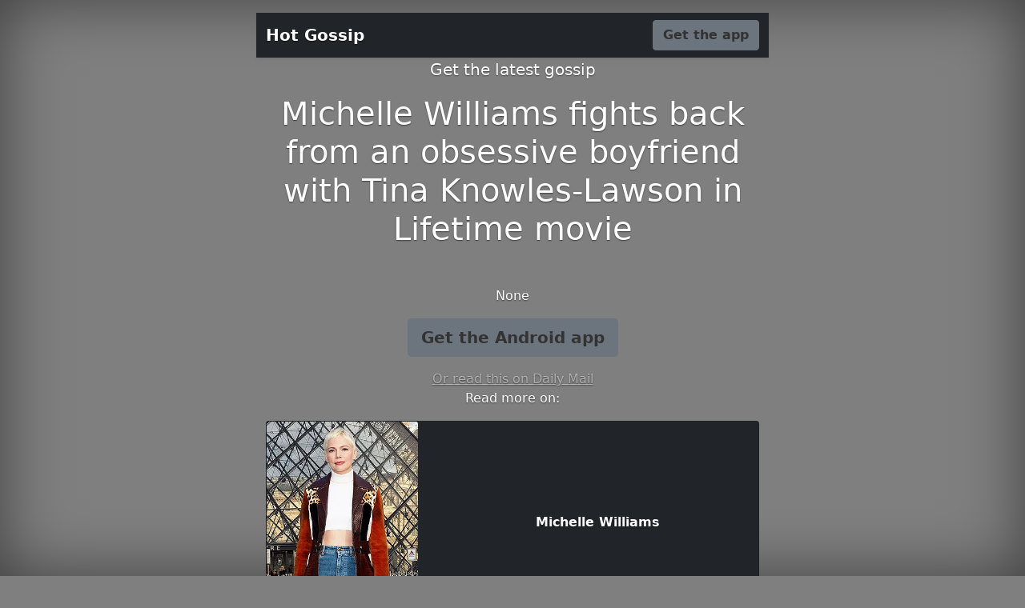

--- FILE ---
content_type: text/html; charset=utf-8
request_url: https://gossip.relevanpress.com/michelle-williams-fights-back-from-an-obsessive-boyfriend-with-tina-knowles_lawson-in-lifetime-movie--333914/
body_size: 2549
content:
<!doctype html><html lang="en" class="h-100"><head><meta charset="utf-8"><meta name="viewport" content="width=device-width,initial-scale=1"><title>Michelle Williams fights back from an obsessive boyfriend with Tina Knowles-Lawson in Lifetime movie | Hot Gossip</title><meta name="description" content=""><meta property="og:title" content="Michelle Williams fights back from an obsessive boyfriend with Tina Knowles-Lawson in Lifetime movie"><meta property="og:description" content=""><meta property="og:type" content="article"><meta property="og:url" content="http://gossip.relevanpress.com/michelle-williams-fights-back-from-an-obsessive-boyfriend-with-tina-knowles_lawson-in-lifetime-movie--333914/"><meta property="og:image" content="https://i.dailymail.co.uk/1s/2022/04/15/18/56660451-0-image-a-83_1650043908149.jpg"><meta property="og:site_name" content="Hot Gossip"><link href="https://cdn.jsdelivr.net/npm/bootstrap@5.0.0-beta3/dist/css/bootstrap.min.css" rel="stylesheet" integrity="sha384-eOJMYsd53ii+scO/bJGFsiCZc+5NDVN2yr8+0RDqr0Ql0h+rP48ckxlpbzKgwra6" crossorigin="anonymous"><meta name="theme-color" content="#FF5252"><style>.bd-placeholder-img{font-size:1.125rem;text-anchor:middle;-webkit-user-select:none;-moz-user-select:none;user-select:none}@media (min-width:768px){.bd-placeholder-img-lg{font-size:3.5rem}}.btn-secondary,.btn-secondary:focus,.btn-secondary:hover{color:#333;text-shadow:none}body{text-shadow:0 .05rem .1rem rgba(0,0,0,.5);box-shadow:inset 0 0 5rem rgba(0,0,0,.5)}.cover-container{max-width:42em}.nav-masthead .nav-link{padding:.25rem 0;font-weight:700;color:rgba(255,255,255,.5);background-color:transparent;border-bottom:.25rem solid transparent}.nav-masthead .nav-link:focus,.nav-masthead .nav-link:hover{border-bottom-color:rgba(255,255,255,.25)}.bg-style{background-color:rgba(0,0,0,.5);background-image:url("https://i.dailymail.co.uk/1s/2022/04/15/18/56660451-0-image-a-83_1650043908149.jpg");background-position:center;background-blend-mode:multiply;background-repeat:no-repeat;background-size:cover}.bg-button{background-color:{};}.nav-masthead .active{color:#fff;border-bottom-color:#fff}.navbar-fixed-top{top:0}.img-fit{object-fit:cover;width:100%;height:100%}.card-text{font-weight:700}</style></head><body class="d-flex h-100 text-center text-white bg-style"><div class="cover-container d-flex w-100 h-100 p-3 mx-auto flex-column"><header class="mb-auto"><div class="navbar navbar-dark bg-dark shadow-sm navbar-fixed-top"><div class="container"><a href="#" class="navbar-brand d-flex align-items-center"><strong>Hot Gossip</strong></a><a href="https://gossip.page.link/?link=https://www.dailymail.co.uk/tvshowbiz/article-10722613/Michelle-Williams-fights-obsessive-boyfriend-Tina-Knowles-Lawson-Lifetime-movie.html?id=333914&amp;apn=com.saucy.hotgossip&amp;utm_source=landing&amp;utm_medium=website&amp;utm_campaign=landing-web&amp;ofl=https://play.google.com/store/apps/details?id=com.saucy.hotgossip" class="btn btn-secondary fw-bold bg-button">Get the app</a></div></div></header><main class="px-3"><p class="lead">Get the latest gossip</p><h1>Michelle Williams fights back from an obsessive boyfriend with Tina Knowles-Lawson in Lifetime movie</h1><br><p></p><p>None</p><p class="lead"><a href="https://gossip.page.link/?link=https://www.dailymail.co.uk/tvshowbiz/article-10722613/Michelle-Williams-fights-obsessive-boyfriend-Tina-Knowles-Lawson-Lifetime-movie.html?id=333914&amp;apn=com.saucy.hotgossip&amp;utm_source=landing&amp;utm_medium=website&amp;utm_campaign=landing-web&amp;ofl=https://play.google.com/store/apps/details?id=com.saucy.hotgossip" class="btn btn-lg btn-secondary fw-bold bg-button">Get the Android app</a></p><a href="https://www.dailymail.co.uk/tvshowbiz/article-10722613/Michelle-Williams-fights-obsessive-boyfriend-Tina-Knowles-Lawson-Lifetime-movie.html" class="text-white-50">Or read this on Daily Mail</a></main><footer class="mt-auto text-white-50"></footer><div><p> Read more on:<div class="container"><div><div class="card bg-dark"><div class="row"><div class="col"><img src="https://hollywoodlife.com/wp-content/uploads/2018/07/verr1.jpg" class="card-img img-fit" alt="Photo of Michelle Williams"></div><div class="col-8" style="align-self:center"><p class="card-text">Michelle Williams</p></div></div><a href="http://gossip.relevanpress.com/ent/michelle-williams--1340/" class="stretched-link"></a></div></div><div><div class="card bg-dark"><div class="row"><div class="col"><img src="https://cdn.entertainmentdaily.com/2023/07/19131228/31_07_coro_sarah_adam_bistro_02-scaled-e1689770229418-400x270.jpg" class="card-img img-fit" alt="Photo of Tina"></div><div class="col-8" style="align-self:center"><p class="card-text">Tina</p></div></div><a href="http://gossip.relevanpress.com/ent/tina--5259/" class="stretched-link"></a></div></div><div><div class="card bg-dark"><div class="row"><div class="col"><img src="https://imagez.tmz.com/image/66/16by9/2023/08/14/668061f6b3cc4198aa0f30777f65bc76_xl.jpg" class="card-img img-fit" alt="Photo of Tina Knowles"></div><div class="col-8" style="align-self:center"><p class="card-text">Tina Knowles</p></div></div><a href="http://gossip.relevanpress.com/ent/tina-knowles--6503/" class="stretched-link"></a></div></div></div></p><p> Related news:<div class="container"><div class="row row-cols-1 row-cols-sm-2 row-cols-md-3 g-3"><div class="col"><div class="card shadow-sm bg-dark"><img alt="News photo" class="bd-placeholder-img card-img-top bg-app" style="object-fit:cover;width:100%;height:100%" src="https://www.etonline.com/sites/default/files/styles/max_1280x720/public/images/2021-06/GettyImages-1322199226.jpg?h=ecc7bca9&amp;itok=i9VvA0C7"><div class="card-body"><p class="card-text">Michelle Williams on Her Steamy New Lifetime Film and Tina Knowles Playing Her Mom (Exclusive)</p><a href="http://gossip.relevanpress.com/michelle-williams-on-her-steamy-new-lifetime-film-and-tina-knowles-playing-her-mom-_exclusive_--333395/" class="stretched-link"></a></div></div></div><div class="col"><div class="card shadow-sm bg-dark"><img alt="News photo" class="bd-placeholder-img card-img-top bg-app" style="object-fit:cover;width:100%;height:100%" src="https://i2-prod.ok.co.uk/incoming/article26695552.ece/ALTERNATES/s615/2_Screen-Shot-2022-04-12-at-142716.png"><div class="card-body"><p class="card-text">Inside Corrie&#x27;s Tina O’Brien ski trip to Switzerland with husband Adam Crofts and daughter Scarlet</p><a href="http://gossip.relevanpress.com/inside-corrie_s-tina-o_brien-ski-trip-to-switzerland-with-husband-adam-crofts-and-daughter-scarlet--331251/" class="stretched-link"></a></div></div></div><div class="col"><div class="card shadow-sm bg-dark"><img alt="News photo" class="bd-placeholder-img card-img-top bg-app" style="object-fit:cover;width:100%;height:100%" src="https://i.dailymail.co.uk/1s/2022/04/11/15/56477279-0-image-a-165_1649686268277.jpg"><div class="card-body"><p class="card-text">Tina O&#x27;Brien gives fans a taste of her ski holiday with husband Adam Crofts and daughter Scarlett</p><a href="http://gossip.relevanpress.com/tina-o_brien-gives-fans-a-taste-of-her-ski-holiday-with-husband-adam-crofts-and-daughter-scarlett--330305/" class="stretched-link"></a></div></div></div></div></div></p></div><div class="container-fluid"><div class="row"><div class="col-sm text-left"><a href="http://gossip.relevanpress.com/kim-kardashian_-naming-my-babies-born-via-surrogat--333913/">&laquo; Kim Kardashian: Naming My Babies Born Via Surrogate Was &#x27;Definitely&#x27; Harder</a></div> <div class="col-sm text-right"><a href="http://gossip.relevanpress.com/olivia-munn-reveals-that-her-hair-is-_falling-out---333915/">Olivia Munn reveals that her hair is &#x27;falling out in clumps&#x27; after giving birth to her son Malcolm &raquo;</a></div></div></div></div></body></html>